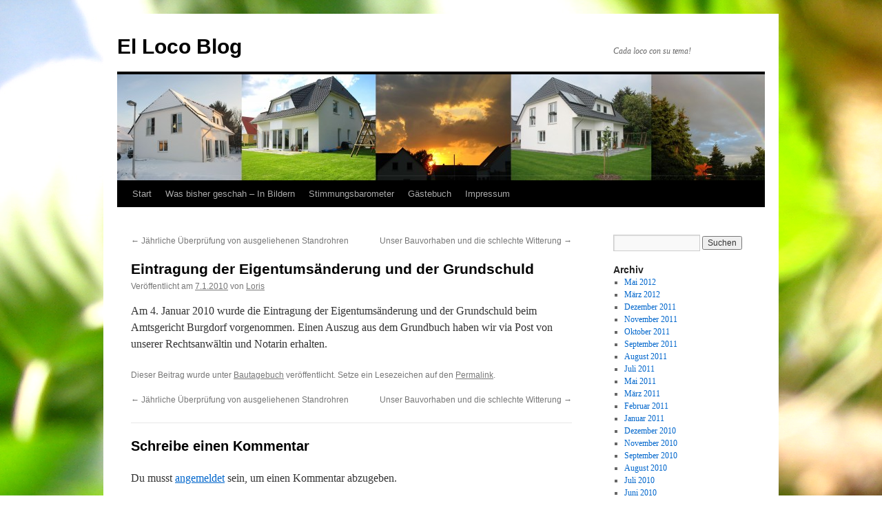

--- FILE ---
content_type: text/html; charset=UTF-8
request_url: http://lisop.de/2010/01/07/eintragung-der-eigentumsanderung-und-der-grundschuld/
body_size: 10158
content:
<!DOCTYPE html>
<html lang="de">
<head>
<meta charset="UTF-8" />
<title>
Eintragung der Eigentumsänderung und der Grundschuld | El Loco Blog	</title>
<link rel="profile" href="https://gmpg.org/xfn/11" />
<link rel="stylesheet" type="text/css" media="all" href="http://lisop.de/wp-content/themes/twentyten/style.css?ver=20251202" />
<link rel="pingback" href="http://lisop.de/xmlrpc.php">
<meta name='robots' content='max-image-preview:large' />
<link rel="alternate" type="application/rss+xml" title="El Loco Blog &raquo; Feed" href="http://lisop.de/feed/" />
<link rel="alternate" type="application/rss+xml" title="El Loco Blog &raquo; Kommentar-Feed" href="http://lisop.de/comments/feed/" />
<link rel="alternate" type="text/calendar" title="El Loco Blog &raquo; iCal Feed" href="http://lisop.de/events/?ical=1" />
<link rel="alternate" type="application/rss+xml" title="El Loco Blog &raquo; Eintragung der Eigentumsänderung und der Grundschuld-Kommentar-Feed" href="http://lisop.de/2010/01/07/eintragung-der-eigentumsanderung-und-der-grundschuld/feed/" />
<link rel="alternate" title="oEmbed (JSON)" type="application/json+oembed" href="http://lisop.de/wp-json/oembed/1.0/embed?url=http%3A%2F%2Flisop.de%2F2010%2F01%2F07%2Feintragung-der-eigentumsanderung-und-der-grundschuld%2F" />
<link rel="alternate" title="oEmbed (XML)" type="text/xml+oembed" href="http://lisop.de/wp-json/oembed/1.0/embed?url=http%3A%2F%2Flisop.de%2F2010%2F01%2F07%2Feintragung-der-eigentumsanderung-und-der-grundschuld%2F&#038;format=xml" />
<style id='wp-img-auto-sizes-contain-inline-css' type='text/css'>
img:is([sizes=auto i],[sizes^="auto," i]){contain-intrinsic-size:3000px 1500px}
/*# sourceURL=wp-img-auto-sizes-contain-inline-css */
</style>
<style id='wp-emoji-styles-inline-css' type='text/css'>

	img.wp-smiley, img.emoji {
		display: inline !important;
		border: none !important;
		box-shadow: none !important;
		height: 1em !important;
		width: 1em !important;
		margin: 0 0.07em !important;
		vertical-align: -0.1em !important;
		background: none !important;
		padding: 0 !important;
	}
/*# sourceURL=wp-emoji-styles-inline-css */
</style>
<link rel='stylesheet' id='wp-block-library-css' href='http://lisop.de/wp-includes/css/dist/block-library/style.min.css?ver=6.9' type='text/css' media='all' />
<style id='global-styles-inline-css' type='text/css'>
:root{--wp--preset--aspect-ratio--square: 1;--wp--preset--aspect-ratio--4-3: 4/3;--wp--preset--aspect-ratio--3-4: 3/4;--wp--preset--aspect-ratio--3-2: 3/2;--wp--preset--aspect-ratio--2-3: 2/3;--wp--preset--aspect-ratio--16-9: 16/9;--wp--preset--aspect-ratio--9-16: 9/16;--wp--preset--color--black: #000;--wp--preset--color--cyan-bluish-gray: #abb8c3;--wp--preset--color--white: #fff;--wp--preset--color--pale-pink: #f78da7;--wp--preset--color--vivid-red: #cf2e2e;--wp--preset--color--luminous-vivid-orange: #ff6900;--wp--preset--color--luminous-vivid-amber: #fcb900;--wp--preset--color--light-green-cyan: #7bdcb5;--wp--preset--color--vivid-green-cyan: #00d084;--wp--preset--color--pale-cyan-blue: #8ed1fc;--wp--preset--color--vivid-cyan-blue: #0693e3;--wp--preset--color--vivid-purple: #9b51e0;--wp--preset--color--blue: #0066cc;--wp--preset--color--medium-gray: #666;--wp--preset--color--light-gray: #f1f1f1;--wp--preset--gradient--vivid-cyan-blue-to-vivid-purple: linear-gradient(135deg,rgb(6,147,227) 0%,rgb(155,81,224) 100%);--wp--preset--gradient--light-green-cyan-to-vivid-green-cyan: linear-gradient(135deg,rgb(122,220,180) 0%,rgb(0,208,130) 100%);--wp--preset--gradient--luminous-vivid-amber-to-luminous-vivid-orange: linear-gradient(135deg,rgb(252,185,0) 0%,rgb(255,105,0) 100%);--wp--preset--gradient--luminous-vivid-orange-to-vivid-red: linear-gradient(135deg,rgb(255,105,0) 0%,rgb(207,46,46) 100%);--wp--preset--gradient--very-light-gray-to-cyan-bluish-gray: linear-gradient(135deg,rgb(238,238,238) 0%,rgb(169,184,195) 100%);--wp--preset--gradient--cool-to-warm-spectrum: linear-gradient(135deg,rgb(74,234,220) 0%,rgb(151,120,209) 20%,rgb(207,42,186) 40%,rgb(238,44,130) 60%,rgb(251,105,98) 80%,rgb(254,248,76) 100%);--wp--preset--gradient--blush-light-purple: linear-gradient(135deg,rgb(255,206,236) 0%,rgb(152,150,240) 100%);--wp--preset--gradient--blush-bordeaux: linear-gradient(135deg,rgb(254,205,165) 0%,rgb(254,45,45) 50%,rgb(107,0,62) 100%);--wp--preset--gradient--luminous-dusk: linear-gradient(135deg,rgb(255,203,112) 0%,rgb(199,81,192) 50%,rgb(65,88,208) 100%);--wp--preset--gradient--pale-ocean: linear-gradient(135deg,rgb(255,245,203) 0%,rgb(182,227,212) 50%,rgb(51,167,181) 100%);--wp--preset--gradient--electric-grass: linear-gradient(135deg,rgb(202,248,128) 0%,rgb(113,206,126) 100%);--wp--preset--gradient--midnight: linear-gradient(135deg,rgb(2,3,129) 0%,rgb(40,116,252) 100%);--wp--preset--font-size--small: 13px;--wp--preset--font-size--medium: 20px;--wp--preset--font-size--large: 36px;--wp--preset--font-size--x-large: 42px;--wp--preset--spacing--20: 0.44rem;--wp--preset--spacing--30: 0.67rem;--wp--preset--spacing--40: 1rem;--wp--preset--spacing--50: 1.5rem;--wp--preset--spacing--60: 2.25rem;--wp--preset--spacing--70: 3.38rem;--wp--preset--spacing--80: 5.06rem;--wp--preset--shadow--natural: 6px 6px 9px rgba(0, 0, 0, 0.2);--wp--preset--shadow--deep: 12px 12px 50px rgba(0, 0, 0, 0.4);--wp--preset--shadow--sharp: 6px 6px 0px rgba(0, 0, 0, 0.2);--wp--preset--shadow--outlined: 6px 6px 0px -3px rgb(255, 255, 255), 6px 6px rgb(0, 0, 0);--wp--preset--shadow--crisp: 6px 6px 0px rgb(0, 0, 0);}:where(.is-layout-flex){gap: 0.5em;}:where(.is-layout-grid){gap: 0.5em;}body .is-layout-flex{display: flex;}.is-layout-flex{flex-wrap: wrap;align-items: center;}.is-layout-flex > :is(*, div){margin: 0;}body .is-layout-grid{display: grid;}.is-layout-grid > :is(*, div){margin: 0;}:where(.wp-block-columns.is-layout-flex){gap: 2em;}:where(.wp-block-columns.is-layout-grid){gap: 2em;}:where(.wp-block-post-template.is-layout-flex){gap: 1.25em;}:where(.wp-block-post-template.is-layout-grid){gap: 1.25em;}.has-black-color{color: var(--wp--preset--color--black) !important;}.has-cyan-bluish-gray-color{color: var(--wp--preset--color--cyan-bluish-gray) !important;}.has-white-color{color: var(--wp--preset--color--white) !important;}.has-pale-pink-color{color: var(--wp--preset--color--pale-pink) !important;}.has-vivid-red-color{color: var(--wp--preset--color--vivid-red) !important;}.has-luminous-vivid-orange-color{color: var(--wp--preset--color--luminous-vivid-orange) !important;}.has-luminous-vivid-amber-color{color: var(--wp--preset--color--luminous-vivid-amber) !important;}.has-light-green-cyan-color{color: var(--wp--preset--color--light-green-cyan) !important;}.has-vivid-green-cyan-color{color: var(--wp--preset--color--vivid-green-cyan) !important;}.has-pale-cyan-blue-color{color: var(--wp--preset--color--pale-cyan-blue) !important;}.has-vivid-cyan-blue-color{color: var(--wp--preset--color--vivid-cyan-blue) !important;}.has-vivid-purple-color{color: var(--wp--preset--color--vivid-purple) !important;}.has-black-background-color{background-color: var(--wp--preset--color--black) !important;}.has-cyan-bluish-gray-background-color{background-color: var(--wp--preset--color--cyan-bluish-gray) !important;}.has-white-background-color{background-color: var(--wp--preset--color--white) !important;}.has-pale-pink-background-color{background-color: var(--wp--preset--color--pale-pink) !important;}.has-vivid-red-background-color{background-color: var(--wp--preset--color--vivid-red) !important;}.has-luminous-vivid-orange-background-color{background-color: var(--wp--preset--color--luminous-vivid-orange) !important;}.has-luminous-vivid-amber-background-color{background-color: var(--wp--preset--color--luminous-vivid-amber) !important;}.has-light-green-cyan-background-color{background-color: var(--wp--preset--color--light-green-cyan) !important;}.has-vivid-green-cyan-background-color{background-color: var(--wp--preset--color--vivid-green-cyan) !important;}.has-pale-cyan-blue-background-color{background-color: var(--wp--preset--color--pale-cyan-blue) !important;}.has-vivid-cyan-blue-background-color{background-color: var(--wp--preset--color--vivid-cyan-blue) !important;}.has-vivid-purple-background-color{background-color: var(--wp--preset--color--vivid-purple) !important;}.has-black-border-color{border-color: var(--wp--preset--color--black) !important;}.has-cyan-bluish-gray-border-color{border-color: var(--wp--preset--color--cyan-bluish-gray) !important;}.has-white-border-color{border-color: var(--wp--preset--color--white) !important;}.has-pale-pink-border-color{border-color: var(--wp--preset--color--pale-pink) !important;}.has-vivid-red-border-color{border-color: var(--wp--preset--color--vivid-red) !important;}.has-luminous-vivid-orange-border-color{border-color: var(--wp--preset--color--luminous-vivid-orange) !important;}.has-luminous-vivid-amber-border-color{border-color: var(--wp--preset--color--luminous-vivid-amber) !important;}.has-light-green-cyan-border-color{border-color: var(--wp--preset--color--light-green-cyan) !important;}.has-vivid-green-cyan-border-color{border-color: var(--wp--preset--color--vivid-green-cyan) !important;}.has-pale-cyan-blue-border-color{border-color: var(--wp--preset--color--pale-cyan-blue) !important;}.has-vivid-cyan-blue-border-color{border-color: var(--wp--preset--color--vivid-cyan-blue) !important;}.has-vivid-purple-border-color{border-color: var(--wp--preset--color--vivid-purple) !important;}.has-vivid-cyan-blue-to-vivid-purple-gradient-background{background: var(--wp--preset--gradient--vivid-cyan-blue-to-vivid-purple) !important;}.has-light-green-cyan-to-vivid-green-cyan-gradient-background{background: var(--wp--preset--gradient--light-green-cyan-to-vivid-green-cyan) !important;}.has-luminous-vivid-amber-to-luminous-vivid-orange-gradient-background{background: var(--wp--preset--gradient--luminous-vivid-amber-to-luminous-vivid-orange) !important;}.has-luminous-vivid-orange-to-vivid-red-gradient-background{background: var(--wp--preset--gradient--luminous-vivid-orange-to-vivid-red) !important;}.has-very-light-gray-to-cyan-bluish-gray-gradient-background{background: var(--wp--preset--gradient--very-light-gray-to-cyan-bluish-gray) !important;}.has-cool-to-warm-spectrum-gradient-background{background: var(--wp--preset--gradient--cool-to-warm-spectrum) !important;}.has-blush-light-purple-gradient-background{background: var(--wp--preset--gradient--blush-light-purple) !important;}.has-blush-bordeaux-gradient-background{background: var(--wp--preset--gradient--blush-bordeaux) !important;}.has-luminous-dusk-gradient-background{background: var(--wp--preset--gradient--luminous-dusk) !important;}.has-pale-ocean-gradient-background{background: var(--wp--preset--gradient--pale-ocean) !important;}.has-electric-grass-gradient-background{background: var(--wp--preset--gradient--electric-grass) !important;}.has-midnight-gradient-background{background: var(--wp--preset--gradient--midnight) !important;}.has-small-font-size{font-size: var(--wp--preset--font-size--small) !important;}.has-medium-font-size{font-size: var(--wp--preset--font-size--medium) !important;}.has-large-font-size{font-size: var(--wp--preset--font-size--large) !important;}.has-x-large-font-size{font-size: var(--wp--preset--font-size--x-large) !important;}
/*# sourceURL=global-styles-inline-css */
</style>

<style id='classic-theme-styles-inline-css' type='text/css'>
/*! This file is auto-generated */
.wp-block-button__link{color:#fff;background-color:#32373c;border-radius:9999px;box-shadow:none;text-decoration:none;padding:calc(.667em + 2px) calc(1.333em + 2px);font-size:1.125em}.wp-block-file__button{background:#32373c;color:#fff;text-decoration:none}
/*# sourceURL=/wp-includes/css/classic-themes.min.css */
</style>
<link rel='stylesheet' id='contact-form-7-css' href='http://lisop.de/wp-content/plugins/contact-form-7/includes/css/styles.css?ver=6.1.4' type='text/css' media='all' />
<link rel='stylesheet' id='twentyten-block-style-css' href='http://lisop.de/wp-content/themes/twentyten/blocks.css?ver=20250220' type='text/css' media='all' />
<link rel='stylesheet' id='jquery-lazyloadxt-spinner-css-css' href='//lisop.de/wp-content/plugins/a3-lazy-load/assets/css/jquery.lazyloadxt.spinner.css?ver=6.9' type='text/css' media='all' />
<script type="text/javascript" src="http://lisop.de/wp-includes/js/jquery/jquery.min.js?ver=3.7.1" id="jquery-core-js"></script>
<script type="text/javascript" src="http://lisop.de/wp-includes/js/jquery/jquery-migrate.min.js?ver=3.4.1" id="jquery-migrate-js"></script>
<link rel="https://api.w.org/" href="http://lisop.de/wp-json/" /><link rel="alternate" title="JSON" type="application/json" href="http://lisop.de/wp-json/wp/v2/posts/111" /><link rel="EditURI" type="application/rsd+xml" title="RSD" href="http://lisop.de/xmlrpc.php?rsd" />
<meta name="generator" content="WordPress 6.9" />
<link rel="canonical" href="http://lisop.de/2010/01/07/eintragung-der-eigentumsanderung-und-der-grundschuld/" />
<link rel='shortlink' href='http://lisop.de/?p=111' />
<meta name="tec-api-version" content="v1"><meta name="tec-api-origin" content="http://lisop.de"><link rel="alternate" href="http://lisop.de/wp-json/tribe/events/v1/" /><style type="text/css" media="screen">input#akismet_privacy_check { float: left; margin: 7px 7px 7px 0; width: 13px; }</style>
        <script type="text/javascript">
            var jQueryMigrateHelperHasSentDowngrade = false;

			window.onerror = function( msg, url, line, col, error ) {
				// Break out early, do not processing if a downgrade reqeust was already sent.
				if ( jQueryMigrateHelperHasSentDowngrade ) {
					return true;
                }

				var xhr = new XMLHttpRequest();
				var nonce = '1f3f2abd76';
				var jQueryFunctions = [
					'andSelf',
					'browser',
					'live',
					'boxModel',
					'support.boxModel',
					'size',
					'swap',
					'clean',
					'sub',
                ];
				var match_pattern = /\)\.(.+?) is not a function/;
                var erroredFunction = msg.match( match_pattern );

                // If there was no matching functions, do not try to downgrade.
                if ( null === erroredFunction || typeof erroredFunction !== 'object' || typeof erroredFunction[1] === "undefined" || -1 === jQueryFunctions.indexOf( erroredFunction[1] ) ) {
                    return true;
                }

                // Set that we've now attempted a downgrade request.
                jQueryMigrateHelperHasSentDowngrade = true;

				xhr.open( 'POST', 'http://lisop.de/wp-admin/admin-ajax.php' );
				xhr.setRequestHeader( 'Content-Type', 'application/x-www-form-urlencoded' );
				xhr.onload = function () {
					var response,
                        reload = false;

					if ( 200 === xhr.status ) {
                        try {
                        	response = JSON.parse( xhr.response );

                        	reload = response.data.reload;
                        } catch ( e ) {
                        	reload = false;
                        }
                    }

					// Automatically reload the page if a deprecation caused an automatic downgrade, ensure visitors get the best possible experience.
					if ( reload ) {
						location.reload();
                    }
				};

				xhr.send( encodeURI( 'action=jquery-migrate-downgrade-version&_wpnonce=' + nonce ) );

				// Suppress error alerts in older browsers
				return true;
			}
        </script>

		<style type="text/css" id="custom-background-css">
body.custom-background { background-color: #ffffff; background-image: url("http://lisop.de/wp-content/uploads/2013/03/IMG_90652.jpg"); background-position: left top; background-size: auto; background-repeat: repeat; background-attachment: fixed; }
</style>
	</head>

<body class="wp-singular post-template-default single single-post postid-111 single-format-standard custom-background wp-theme-twentyten tribe-no-js">
<div id="wrapper" class="hfeed">
		<a href="#content" class="screen-reader-text skip-link">Zum Inhalt springen</a>
	<div id="header">
		<div id="masthead">
			<div id="branding" role="banner">
									<div id="site-title">
						<span>
							<a href="http://lisop.de/" rel="home" >El Loco Blog</a>
						</span>
					</div>
										<div id="site-description">Cada loco con su tema!</div>
					<img src="http://lisop.de/wp-content/uploads/2013/03/cropped-Haus-Fotos1.jpg" width="940" height="154" alt="El Loco Blog" srcset="http://lisop.de/wp-content/uploads/2013/03/cropped-Haus-Fotos1.jpg 940w, http://lisop.de/wp-content/uploads/2013/03/cropped-Haus-Fotos1-300x49.jpg 300w" sizes="(max-width: 940px) 100vw, 940px" decoding="async" fetchpriority="high" />			</div><!-- #branding -->

			<div id="access" role="navigation">
				<div class="menu"><ul>
<li ><a href="http://lisop.de/">Start</a></li><li class="page_item page-item-2 page_item_has_children"><a href="http://lisop.de/was-bisher-geschah/">Was bisher geschah &#8211; In Bildern</a>
<ul class='children'>
	<li class="page_item page-item-5"><a href="http://lisop.de/was-bisher-geschah/oktober-2009/">Oktober 2009</a></li>
	<li class="page_item page-item-6"><a href="http://lisop.de/was-bisher-geschah/november-2009/">November 2009</a></li>
	<li class="page_item page-item-7"><a href="http://lisop.de/was-bisher-geschah/dezember-2009/">Dezember 2009</a></li>
	<li class="page_item page-item-8"><a href="http://lisop.de/was-bisher-geschah/januar-2010/">Januar 2010</a></li>
	<li class="page_item page-item-9"><a href="http://lisop.de/was-bisher-geschah/februar-2010/">Februar 2010</a></li>
	<li class="page_item page-item-10"><a href="http://lisop.de/was-bisher-geschah/marz-2010/">März 2010</a></li>
	<li class="page_item page-item-242"><a href="http://lisop.de/was-bisher-geschah/april-2010/">April 2010</a></li>
	<li class="page_item page-item-349"><a href="http://lisop.de/was-bisher-geschah/mai-2010/">Mai 2010</a></li>
	<li class="page_item page-item-366"><a href="http://lisop.de/was-bisher-geschah/juni-2010/">Juni 2010</a></li>
	<li class="page_item page-item-578"><a href="http://lisop.de/was-bisher-geschah/juli-2010/">Juli 2010</a></li>
	<li class="page_item page-item-721"><a href="http://lisop.de/was-bisher-geschah/august-2010/">August 2010</a></li>
	<li class="page_item page-item-852"><a href="http://lisop.de/was-bisher-geschah/september-2010/">September 2010</a></li>
	<li class="page_item page-item-895"><a href="http://lisop.de/was-bisher-geschah/oktober-2010/">Oktober 2010</a></li>
	<li class="page_item page-item-896"><a href="http://lisop.de/was-bisher-geschah/november-2010/">November 2010</a></li>
	<li class="page_item page-item-952"><a href="http://lisop.de/was-bisher-geschah/dezember-2010-2/">Dezember 2010</a></li>
	<li class="page_item page-item-992"><a href="http://lisop.de/was-bisher-geschah/juli-2011/">Juli 2011</a></li>
	<li class="page_item page-item-1021"><a href="http://lisop.de/was-bisher-geschah/september-2011/">September 2011</a></li>
</ul>
</li>
<li class="page_item page-item-4"><a href="http://lisop.de/stimmungsbarometer/">Stimmungsbarometer</a></li>
<li class="page_item page-item-11"><a href="http://lisop.de/gastebuch/">Gästebuch</a></li>
<li class="page_item page-item-3"><a href="http://lisop.de/impressum/">Impressum</a></li>
</ul></div>
			</div><!-- #access -->
		</div><!-- #masthead -->
	</div><!-- #header -->

	<div id="main">

		<div id="container">
			<div id="content" role="main">

			

				<div id="nav-above" class="navigation">
					<div class="nav-previous"><a href="http://lisop.de/2009/12/29/jahrliche-uberprufung-von-ausgeliehenen-standrohren/" rel="prev"><span class="meta-nav">&larr;</span> Jährliche Überprüfung von ausgeliehenen Standrohren</a></div>
					<div class="nav-next"><a href="http://lisop.de/2010/01/29/unser-bauvorhaben-und-die-schlechte-witterung/" rel="next">Unser Bauvorhaben und die schlechte Witterung <span class="meta-nav">&rarr;</span></a></div>
				</div><!-- #nav-above -->

				<div id="post-111" class="post-111 post type-post status-publish format-standard hentry category-bautagebuch">
					<h1 class="entry-title">Eintragung der Eigentumsänderung und der Grundschuld</h1>

					<div class="entry-meta">
						<span class="meta-prep meta-prep-author">Veröffentlicht am</span> <a href="http://lisop.de/2010/01/07/eintragung-der-eigentumsanderung-und-der-grundschuld/" title="16:52" rel="bookmark"><span class="entry-date">7.1.2010</span></a> <span class="meta-sep">von</span> <span class="author vcard"><a class="url fn n" href="http://lisop.de/author/loris/" title="Alle Beiträge von Loris anzeigen">Loris</a></span>					</div><!-- .entry-meta -->

					<div class="entry-content">
						<p>Am 4. Januar 2010 wurde die Eintragung der Eigentumsänderung und der Grundschuld beim Amtsgericht Burgdorf vorgenommen. Einen Auszug aus dem Grundbuch haben wir via Post von unserer Rechtsanwältin und Notarin erhalten.</p>
											</div><!-- .entry-content -->

		
						<div class="entry-utility">
							Dieser Beitrag wurde unter <a href="http://lisop.de/category/bautagebuch/" rel="category tag">Bautagebuch</a> veröffentlicht. Setze ein Lesezeichen auf den <a href="http://lisop.de/2010/01/07/eintragung-der-eigentumsanderung-und-der-grundschuld/" title="Permalink zu Eintragung der Eigentumsänderung und der Grundschuld" rel="bookmark">Permalink</a>.													</div><!-- .entry-utility -->
					</div><!-- #post-111 -->

					<div id="nav-below" class="navigation">
						<div class="nav-previous"><a href="http://lisop.de/2009/12/29/jahrliche-uberprufung-von-ausgeliehenen-standrohren/" rel="prev"><span class="meta-nav">&larr;</span> Jährliche Überprüfung von ausgeliehenen Standrohren</a></div>
						<div class="nav-next"><a href="http://lisop.de/2010/01/29/unser-bauvorhaben-und-die-schlechte-witterung/" rel="next">Unser Bauvorhaben und die schlechte Witterung <span class="meta-nav">&rarr;</span></a></div>
					</div><!-- #nav-below -->

					
			<div id="comments">



	<div id="respond" class="comment-respond">
		<h3 id="reply-title" class="comment-reply-title">Schreibe einen Kommentar <small><a rel="nofollow" id="cancel-comment-reply-link" href="/2010/01/07/eintragung-der-eigentumsanderung-und-der-grundschuld/#respond" style="display:none;">Antwort abbrechen</a></small></h3><p class="must-log-in">Du musst <a href="http://lisop.de/wp-login.php?redirect_to=http%3A%2F%2Flisop.de%2F2010%2F01%2F07%2Feintragung-der-eigentumsanderung-und-der-grundschuld%2F">angemeldet</a> sein, um einen Kommentar abzugeben.</p>	</div><!-- #respond -->
	
</div><!-- #comments -->

	
			</div><!-- #content -->
		</div><!-- #container -->


		<div id="primary" class="widget-area" role="complementary">
			<ul class="xoxo">


			<li id="search" class="widget-container widget_search">
				<form role="search" method="get" id="searchform" class="searchform" action="http://lisop.de/">
				<div>
					<label class="screen-reader-text" for="s">Suche nach:</label>
					<input type="text" value="" name="s" id="s" />
					<input type="submit" id="searchsubmit" value="Suchen" />
				</div>
			</form>			</li>

			<li id="archives" class="widget-container">
				<h3 class="widget-title">Archiv</h3>
				<ul>
						<li><a href='http://lisop.de/2012/05/'>Mai 2012</a></li>
	<li><a href='http://lisop.de/2012/03/'>März 2012</a></li>
	<li><a href='http://lisop.de/2011/12/'>Dezember 2011</a></li>
	<li><a href='http://lisop.de/2011/11/'>November 2011</a></li>
	<li><a href='http://lisop.de/2011/10/'>Oktober 2011</a></li>
	<li><a href='http://lisop.de/2011/09/'>September 2011</a></li>
	<li><a href='http://lisop.de/2011/08/'>August 2011</a></li>
	<li><a href='http://lisop.de/2011/07/'>Juli 2011</a></li>
	<li><a href='http://lisop.de/2011/05/'>Mai 2011</a></li>
	<li><a href='http://lisop.de/2011/03/'>März 2011</a></li>
	<li><a href='http://lisop.de/2011/02/'>Februar 2011</a></li>
	<li><a href='http://lisop.de/2011/01/'>Januar 2011</a></li>
	<li><a href='http://lisop.de/2010/12/'>Dezember 2010</a></li>
	<li><a href='http://lisop.de/2010/11/'>November 2010</a></li>
	<li><a href='http://lisop.de/2010/09/'>September 2010</a></li>
	<li><a href='http://lisop.de/2010/08/'>August 2010</a></li>
	<li><a href='http://lisop.de/2010/07/'>Juli 2010</a></li>
	<li><a href='http://lisop.de/2010/06/'>Juni 2010</a></li>
	<li><a href='http://lisop.de/2010/05/'>Mai 2010</a></li>
	<li><a href='http://lisop.de/2010/04/'>April 2010</a></li>
	<li><a href='http://lisop.de/2010/03/'>März 2010</a></li>
	<li><a href='http://lisop.de/2010/01/'>Januar 2010</a></li>
	<li><a href='http://lisop.de/2009/12/'>Dezember 2009</a></li>
	<li><a href='http://lisop.de/2009/11/'>November 2009</a></li>
	<li><a href='http://lisop.de/2009/10/'>Oktober 2009</a></li>
	<li><a href='http://lisop.de/2009/09/'>September 2009</a></li>
	<li><a href='http://lisop.de/2009/08/'>August 2009</a></li>
	<li><a href='http://lisop.de/2009/07/'>Juli 2009</a></li>
	<li><a href='http://lisop.de/2009/06/'>Juni 2009</a></li>
	<li><a href='http://lisop.de/2009/05/'>Mai 2009</a></li>
				</ul>
			</li>

			<li id="meta" class="widget-container">
				<h3 class="widget-title">Meta</h3>
				<ul>
										<li><a href="http://lisop.de/wp-login.php">Anmelden</a></li>
									</ul>
			</li>

					</ul>
		</div><!-- #primary .widget-area -->

	</div><!-- #main -->

	<div id="footer" role="contentinfo">
		<div id="colophon">



			<div id="site-info">
				<a href="http://lisop.de/" rel="home">
					El Loco Blog				</a>
							</div><!-- #site-info -->

			<div id="site-generator">
								<a href="https://de.wordpress.org/" class="imprint" title="Eine semantische, persönliche Publikationsplattform">
					Mit Stolz präsentiert von WordPress.				</a>
			</div><!-- #site-generator -->

		</div><!-- #colophon -->
	</div><!-- #footer -->

</div><!-- #wrapper -->

<script type="speculationrules">
{"prefetch":[{"source":"document","where":{"and":[{"href_matches":"/*"},{"not":{"href_matches":["/wp-*.php","/wp-admin/*","/wp-content/uploads/*","/wp-content/*","/wp-content/plugins/*","/wp-content/themes/twentyten/*","/*\\?(.+)"]}},{"not":{"selector_matches":"a[rel~=\"nofollow\"]"}},{"not":{"selector_matches":".no-prefetch, .no-prefetch a"}}]},"eagerness":"conservative"}]}
</script>
		<script>
		( function ( body ) {
			'use strict';
			body.className = body.className.replace( /\btribe-no-js\b/, 'tribe-js' );
		} )( document.body );
		</script>
		<script> /* <![CDATA[ */var tribe_l10n_datatables = {"aria":{"sort_ascending":": activate to sort column ascending","sort_descending":": activate to sort column descending"},"length_menu":"Show _MENU_ entries","empty_table":"No data available in table","info":"Showing _START_ to _END_ of _TOTAL_ entries","info_empty":"Showing 0 to 0 of 0 entries","info_filtered":"(filtered from _MAX_ total entries)","zero_records":"No matching records found","search":"Search:","all_selected_text":"All items on this page were selected. ","select_all_link":"Select all pages","clear_selection":"Clear Selection.","pagination":{"all":"All","next":"Next","previous":"Previous"},"select":{"rows":{"0":"","_":": Selected %d rows","1":": Selected 1 row"}},"datepicker":{"dayNames":["Sonntag","Montag","Dienstag","Mittwoch","Donnerstag","Freitag","Samstag"],"dayNamesShort":["So.","Mo.","Di.","Mi.","Do.","Fr.","Sa."],"dayNamesMin":["S","M","D","M","D","F","S"],"monthNames":["Januar","Februar","M\u00e4rz","April","Mai","Juni","Juli","August","September","Oktober","November","Dezember"],"monthNamesShort":["Januar","Februar","M\u00e4rz","April","Mai","Juni","Juli","August","September","Oktober","November","Dezember"],"monthNamesMin":["Jan.","Feb.","M\u00e4rz","Apr.","Mai","Juni","Juli","Aug.","Sep.","Okt.","Nov.","Dez."],"nextText":"Next","prevText":"Prev","currentText":"Today","closeText":"Done","today":"Today","clear":"Clear"}};/* ]]> */ </script><script type="text/javascript" src="http://lisop.de/wp-includes/js/comment-reply.min.js?ver=6.9" id="comment-reply-js" async="async" data-wp-strategy="async" fetchpriority="low"></script>
<script type="text/javascript" src="http://lisop.de/wp-content/plugins/the-events-calendar/common/build/js/user-agent.js?ver=da75d0bdea6dde3898df" id="tec-user-agent-js"></script>
<script type="text/javascript" src="http://lisop.de/wp-includes/js/dist/hooks.min.js?ver=dd5603f07f9220ed27f1" id="wp-hooks-js"></script>
<script type="text/javascript" src="http://lisop.de/wp-includes/js/dist/i18n.min.js?ver=c26c3dc7bed366793375" id="wp-i18n-js"></script>
<script type="text/javascript" id="wp-i18n-js-after">
/* <![CDATA[ */
wp.i18n.setLocaleData( { 'text direction\u0004ltr': [ 'ltr' ] } );
//# sourceURL=wp-i18n-js-after
/* ]]> */
</script>
<script type="text/javascript" src="http://lisop.de/wp-content/plugins/contact-form-7/includes/swv/js/index.js?ver=6.1.4" id="swv-js"></script>
<script type="text/javascript" id="contact-form-7-js-translations">
/* <![CDATA[ */
( function( domain, translations ) {
	var localeData = translations.locale_data[ domain ] || translations.locale_data.messages;
	localeData[""].domain = domain;
	wp.i18n.setLocaleData( localeData, domain );
} )( "contact-form-7", {"translation-revision-date":"2025-10-26 03:28:49+0000","generator":"GlotPress\/4.0.3","domain":"messages","locale_data":{"messages":{"":{"domain":"messages","plural-forms":"nplurals=2; plural=n != 1;","lang":"de"},"This contact form is placed in the wrong place.":["Dieses Kontaktformular wurde an der falschen Stelle platziert."],"Error:":["Fehler:"]}},"comment":{"reference":"includes\/js\/index.js"}} );
//# sourceURL=contact-form-7-js-translations
/* ]]> */
</script>
<script type="text/javascript" id="contact-form-7-js-before">
/* <![CDATA[ */
var wpcf7 = {
    "api": {
        "root": "http:\/\/lisop.de\/wp-json\/",
        "namespace": "contact-form-7\/v1"
    }
};
//# sourceURL=contact-form-7-js-before
/* ]]> */
</script>
<script type="text/javascript" src="http://lisop.de/wp-content/plugins/contact-form-7/includes/js/index.js?ver=6.1.4" id="contact-form-7-js"></script>
<script type="text/javascript" id="jquery-lazyloadxt-js-extra">
/* <![CDATA[ */
var a3_lazyload_params = {"apply_images":"1","apply_videos":"1"};
//# sourceURL=jquery-lazyloadxt-js-extra
/* ]]> */
</script>
<script type="text/javascript" src="//lisop.de/wp-content/plugins/a3-lazy-load/assets/js/jquery.lazyloadxt.extra.min.js?ver=2.7.6" id="jquery-lazyloadxt-js"></script>
<script type="text/javascript" src="//lisop.de/wp-content/plugins/a3-lazy-load/assets/js/jquery.lazyloadxt.srcset.min.js?ver=2.7.6" id="jquery-lazyloadxt-srcset-js"></script>
<script type="text/javascript" id="jquery-lazyloadxt-extend-js-extra">
/* <![CDATA[ */
var a3_lazyload_extend_params = {"edgeY":"0","horizontal_container_classnames":""};
//# sourceURL=jquery-lazyloadxt-extend-js-extra
/* ]]> */
</script>
<script type="text/javascript" src="//lisop.de/wp-content/plugins/a3-lazy-load/assets/js/jquery.lazyloadxt.extend.js?ver=2.7.6" id="jquery-lazyloadxt-extend-js"></script>
<script id="wp-emoji-settings" type="application/json">
{"baseUrl":"https://s.w.org/images/core/emoji/17.0.2/72x72/","ext":".png","svgUrl":"https://s.w.org/images/core/emoji/17.0.2/svg/","svgExt":".svg","source":{"concatemoji":"http://lisop.de/wp-includes/js/wp-emoji-release.min.js?ver=6.9"}}
</script>
<script type="module">
/* <![CDATA[ */
/*! This file is auto-generated */
const a=JSON.parse(document.getElementById("wp-emoji-settings").textContent),o=(window._wpemojiSettings=a,"wpEmojiSettingsSupports"),s=["flag","emoji"];function i(e){try{var t={supportTests:e,timestamp:(new Date).valueOf()};sessionStorage.setItem(o,JSON.stringify(t))}catch(e){}}function c(e,t,n){e.clearRect(0,0,e.canvas.width,e.canvas.height),e.fillText(t,0,0);t=new Uint32Array(e.getImageData(0,0,e.canvas.width,e.canvas.height).data);e.clearRect(0,0,e.canvas.width,e.canvas.height),e.fillText(n,0,0);const a=new Uint32Array(e.getImageData(0,0,e.canvas.width,e.canvas.height).data);return t.every((e,t)=>e===a[t])}function p(e,t){e.clearRect(0,0,e.canvas.width,e.canvas.height),e.fillText(t,0,0);var n=e.getImageData(16,16,1,1);for(let e=0;e<n.data.length;e++)if(0!==n.data[e])return!1;return!0}function u(e,t,n,a){switch(t){case"flag":return n(e,"\ud83c\udff3\ufe0f\u200d\u26a7\ufe0f","\ud83c\udff3\ufe0f\u200b\u26a7\ufe0f")?!1:!n(e,"\ud83c\udde8\ud83c\uddf6","\ud83c\udde8\u200b\ud83c\uddf6")&&!n(e,"\ud83c\udff4\udb40\udc67\udb40\udc62\udb40\udc65\udb40\udc6e\udb40\udc67\udb40\udc7f","\ud83c\udff4\u200b\udb40\udc67\u200b\udb40\udc62\u200b\udb40\udc65\u200b\udb40\udc6e\u200b\udb40\udc67\u200b\udb40\udc7f");case"emoji":return!a(e,"\ud83e\u1fac8")}return!1}function f(e,t,n,a){let r;const o=(r="undefined"!=typeof WorkerGlobalScope&&self instanceof WorkerGlobalScope?new OffscreenCanvas(300,150):document.createElement("canvas")).getContext("2d",{willReadFrequently:!0}),s=(o.textBaseline="top",o.font="600 32px Arial",{});return e.forEach(e=>{s[e]=t(o,e,n,a)}),s}function r(e){var t=document.createElement("script");t.src=e,t.defer=!0,document.head.appendChild(t)}a.supports={everything:!0,everythingExceptFlag:!0},new Promise(t=>{let n=function(){try{var e=JSON.parse(sessionStorage.getItem(o));if("object"==typeof e&&"number"==typeof e.timestamp&&(new Date).valueOf()<e.timestamp+604800&&"object"==typeof e.supportTests)return e.supportTests}catch(e){}return null}();if(!n){if("undefined"!=typeof Worker&&"undefined"!=typeof OffscreenCanvas&&"undefined"!=typeof URL&&URL.createObjectURL&&"undefined"!=typeof Blob)try{var e="postMessage("+f.toString()+"("+[JSON.stringify(s),u.toString(),c.toString(),p.toString()].join(",")+"));",a=new Blob([e],{type:"text/javascript"});const r=new Worker(URL.createObjectURL(a),{name:"wpTestEmojiSupports"});return void(r.onmessage=e=>{i(n=e.data),r.terminate(),t(n)})}catch(e){}i(n=f(s,u,c,p))}t(n)}).then(e=>{for(const n in e)a.supports[n]=e[n],a.supports.everything=a.supports.everything&&a.supports[n],"flag"!==n&&(a.supports.everythingExceptFlag=a.supports.everythingExceptFlag&&a.supports[n]);var t;a.supports.everythingExceptFlag=a.supports.everythingExceptFlag&&!a.supports.flag,a.supports.everything||((t=a.source||{}).concatemoji?r(t.concatemoji):t.wpemoji&&t.twemoji&&(r(t.twemoji),r(t.wpemoji)))});
//# sourceURL=http://lisop.de/wp-includes/js/wp-emoji-loader.min.js
/* ]]> */
</script>
</body>
</html>
